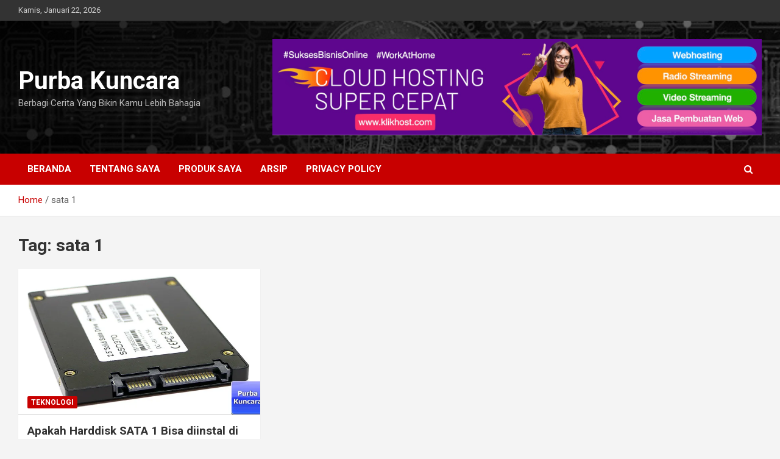

--- FILE ---
content_type: text/javascript
request_url: https://purbakuncara.com/wp-content/litespeed/js/0aed9f8a7385f822e21103e186cdc2ac.js?ver=e641a
body_size: 35
content:
!function(){function t(){if(this.complete){const e=this.getAttribute("data-lazy-src");if(e&&this.src!==e)return void this.addEventListener("onload",t);const n=this.width,d=this.height;n&&n>0&&d&&d>0&&(this.setAttribute("width",n),this.setAttribute("height",d),i(this))}else this.addEventListener("onload",t)}var e=function(){const e=document.querySelectorAll("img[data-recalc-dims]");for(let i=0;i<e.length;i++)t.call(e[i])},i=function(t){t.removeAttribute("data-recalc-dims"),t.removeAttribute("scale")};"undefined"!=typeof window&&"undefined"!=typeof document&&("loading"===document.readyState?document.addEventListener("DOMContentLoaded",e):e()),document.body.addEventListener("is.post-load",e)}()
;